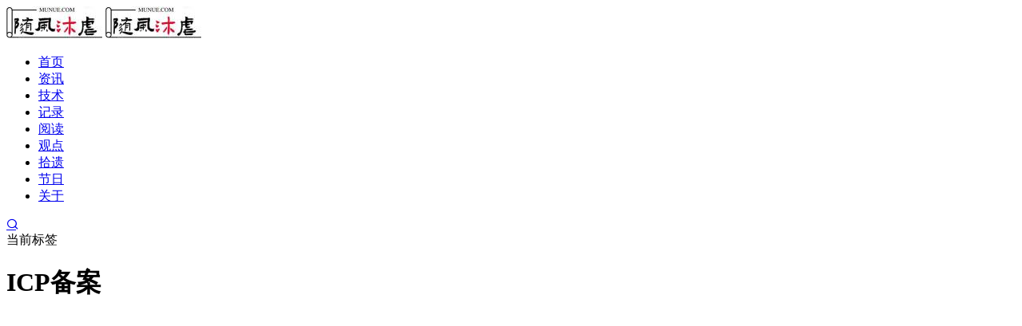

--- FILE ---
content_type: text/html; charset=UTF-8
request_url: https://www.munue.com/tag/icp%E5%A4%87%E6%A1%88
body_size: 13526
content:
<!doctype html>
<html style="--accent-color:#1e73be;" lang="zh-Hans">
<head>
<meta charset="UTF-8">
<meta name="viewport" content="width=device-width, initial-scale=1, user-scalable=no">
<title>ICP备案 - 随风沐虐</title>
<meta name='robots' content='max-image-preview:large' />
<script>
var _hmt = _hmt || [];
(function() {
  var hm = document.createElement("script");
  hm.src = "https://hm.baidu.com/hm.js?e869831208e0f32e6f7fe8d70b84789b";
  var s = document.getElementsByTagName("script")[0]; 
  s.parentNode.insertBefore(hm, s);
})();
</script>
<script async src="https://pagead2.googlesyndication.com/pagead/js/adsbygoogle.js?client=ca-pub-0917866663493114"
     crossorigin="anonymous"></script><link rel='dns-prefetch' href='//cdnjs.cloudflare.com' />
<style id='wp-img-auto-sizes-contain-inline-css' type='text/css'>
img:is([sizes=auto i],[sizes^="auto," i]){contain-intrinsic-size:3000px 1500px}
/*# sourceURL=wp-img-auto-sizes-contain-inline-css */
</style>
<style id='classic-theme-styles-inline-css' type='text/css'>
/*! This file is auto-generated */
.wp-block-button__link{color:#fff;background-color:#32373c;border-radius:9999px;box-shadow:none;text-decoration:none;padding:calc(.667em + 2px) calc(1.333em + 2px);font-size:1.125em}.wp-block-file__button{background:#32373c;color:#fff;text-decoration:none}
/*# sourceURL=/wp-includes/css/classic-themes.min.css */
</style>
<link rel='stylesheet' id='wpd-css-css' href='https://www.munue.com/wp-content/plugins/wp-douban-4.4.4/assets/css/db.min.css?ver=4.4.4' type='text/css' media='screen' />
<style id='wpd-css-inline-css' type='text/css'>
@media (prefers-color-scheme: dark) {
            :root {
            --db-main-color: rgba(0, 87, 217);
            --db-hover-color: rgba(255, 255, 255, 0.5);
            --db--text-color: rgba(255, 255, 255, 0.8);
            --db--text-color-light: rgba(255, 255, 255, 0.6);
            --db--background-gray: #3c3c3c;
            --db-border-color: rgba(255, 255, 255, 0.1);
        }
    }
/*# sourceURL=wpd-css-inline-css */
</style>
<link rel='stylesheet' id='remixicon-css' href='https://cdnjs.cloudflare.com/ajax/libs/remixicon/4.2.0/remixicon.min.css' type='text/css' media='all' />
<link rel='stylesheet' id='fancybox-css' href='https://cdnjs.cloudflare.com/ajax/libs/fancybox/3.5.7/jquery.fancybox.min.css' type='text/css' media='all' />
<link rel='stylesheet' id='autumn-css' href='https://www.munue.com/wp-content/themes/Autumn-Pro/static/css/style-6.5.1.css?ver=6.5.1' type='text/css' media='all' />
<script type="text/javascript" src="https://www.munue.com/wp-includes/js/jquery/jquery.min.js?ver=3.7.1" id="jquery-core-js"></script>
<script type="text/javascript" src="https://www.munue.com/wp-includes/js/jquery/jquery-migrate.min.js?ver=3.4.1" id="jquery-migrate-js"></script>
<script type="text/javascript" src="https://cdnjs.cloudflare.com/ajax/libs/fancybox/3.5.7/jquery.fancybox.min.js" id="fancybox-js"></script>
<script type="text/javascript" src="https://cdnjs.cloudflare.com/ajax/libs/lazysizes/5.3.2/lazysizes.min.js" id="lazysizes-js"></script>
<script type="text/javascript" src="https://cdnjs.cloudflare.com/ajax/libs/lazysizes/5.3.2/plugins/unveilhooks/ls.unveilhooks.min.js" id="unveilhooks-js"></script>
<script type="text/javascript" src="https://www.munue.com/wp-content/themes/Autumn-Pro/static/js/theia-sticky-sidebar.js?ver=1.7" id="sticky-sidebar-js"></script>
<script type="text/javascript" id="autumn-js-before">
/* <![CDATA[ */
var ajaxurl	= "https://www.munue.com/wp-admin/admin-ajax.php";
//# sourceURL=autumn-js-before
/* ]]> */
</script>
<script type="text/javascript" src="https://www.munue.com/wp-content/themes/Autumn-Pro/static/js/script-6.5.1.js?ver=6.5.1" id="autumn-js"></script>
<script type="text/javascript" src="https://cdnjs.cloudflare.com/ajax/libs/qrcodejs/1.0.0/qrcode.min.js" id="qrcodejs-js"></script>
<script type="text/javascript" src="https://cdnjs.cloudflare.com/ajax/libs/html2canvas/1.4.1/html2canvas.min.js" id="html2canvas-js"></script>

<style>:root {
  --db-main-color: rgba(0, 87, 217);
  --db-hover-color: rgba(104, 156, 233, 1);
}</style><link rel="shortcut icon" href=https://www.munue.com/wp-content/uploads/2022/06/d40d435f12.jpg" />
<link rel="icon" href="https://www.munue.com/wp-content/uploads/2022/06/cropped-d40d435f12-32x32.jpg" sizes="32x32" />
<link rel="icon" href="https://www.munue.com/wp-content/uploads/2022/06/cropped-d40d435f12-192x192.jpg" sizes="192x192" />
<link rel="apple-touch-icon" href="https://www.munue.com/wp-content/uploads/2022/06/cropped-d40d435f12-180x180.jpg" />
<meta name="msapplication-TileImage" content="https://www.munue.com/wp-content/uploads/2022/06/cropped-d40d435f12-270x270.jpg" />
		<style type="text/css" id="wp-custom-css">
			.post-pagination {
    text-align: center;
    margin: 20px 0;
}

.post-pagination a {
    display: inline-block;
    padding: 8px 15px;
    margin: 0 5px;
    background-color: #007bff;
    color: #ffffff;
    text-decoration: none;
    border-radius: 5px;
    transition: background 0.3s ease;
}

.post-pagination a:hover {
    background-color: #0056b3;
}

.post-pagination .current {
    display: inline-block;
    padding: 8px 15px;
    margin: 0 5px;
    background-color: #ff5733;
    color: #ffffff;
    border-radius: 5px;
    font-weight: bold;
}

/* 评论者等级 */
.post-author{margin:0 5px 0 4px;cursor:default;color:#ffffff;background-color:#000000;}
.com-level{margin:0 5px 0 4px;cursor:default;}
.com-level sub{margin-left:-1px;font-weight:bold;vertical-align:-1px;font-size:10px;font-family:sans-serif,Helvetica,Arial;}
.vip1{color:#c0c0c0;} /* 微光灰 */
.vip2{color:#a0a0a0;} /* 哑光灰 */
.vip3{color:#9e7a5d;} /* 古朴青铜 */
.vip4{color:#b87333;} /* 经典青铜 */
.vip5{color:#cb6d1e;} /* 赤铜 */
.vip6{color:#cc8400;} /* 暗金 */
.vip7{color:#d4af37;} /* 古典金 */
.vip8{color:#ffb800;} /* 亮金 */
.vip9{color:#ffa500;} /* 华贵金 */
.vip10{color:#ff8c00;} /* 流光金 */
.vip11{color:#da70d6;} /* 紫金 */
.vip12{color:#a42be2;} /* 至尊紫金 */
		</style>
		<style id='global-styles-inline-css' type='text/css'>
:root{--wp--preset--aspect-ratio--square: 1;--wp--preset--aspect-ratio--4-3: 4/3;--wp--preset--aspect-ratio--3-4: 3/4;--wp--preset--aspect-ratio--3-2: 3/2;--wp--preset--aspect-ratio--2-3: 2/3;--wp--preset--aspect-ratio--16-9: 16/9;--wp--preset--aspect-ratio--9-16: 9/16;--wp--preset--color--black: #000000;--wp--preset--color--cyan-bluish-gray: #abb8c3;--wp--preset--color--white: #ffffff;--wp--preset--color--pale-pink: #f78da7;--wp--preset--color--vivid-red: #cf2e2e;--wp--preset--color--luminous-vivid-orange: #ff6900;--wp--preset--color--luminous-vivid-amber: #fcb900;--wp--preset--color--light-green-cyan: #7bdcb5;--wp--preset--color--vivid-green-cyan: #00d084;--wp--preset--color--pale-cyan-blue: #8ed1fc;--wp--preset--color--vivid-cyan-blue: #0693e3;--wp--preset--color--vivid-purple: #9b51e0;--wp--preset--gradient--vivid-cyan-blue-to-vivid-purple: linear-gradient(135deg,rgb(6,147,227) 0%,rgb(155,81,224) 100%);--wp--preset--gradient--light-green-cyan-to-vivid-green-cyan: linear-gradient(135deg,rgb(122,220,180) 0%,rgb(0,208,130) 100%);--wp--preset--gradient--luminous-vivid-amber-to-luminous-vivid-orange: linear-gradient(135deg,rgb(252,185,0) 0%,rgb(255,105,0) 100%);--wp--preset--gradient--luminous-vivid-orange-to-vivid-red: linear-gradient(135deg,rgb(255,105,0) 0%,rgb(207,46,46) 100%);--wp--preset--gradient--very-light-gray-to-cyan-bluish-gray: linear-gradient(135deg,rgb(238,238,238) 0%,rgb(169,184,195) 100%);--wp--preset--gradient--cool-to-warm-spectrum: linear-gradient(135deg,rgb(74,234,220) 0%,rgb(151,120,209) 20%,rgb(207,42,186) 40%,rgb(238,44,130) 60%,rgb(251,105,98) 80%,rgb(254,248,76) 100%);--wp--preset--gradient--blush-light-purple: linear-gradient(135deg,rgb(255,206,236) 0%,rgb(152,150,240) 100%);--wp--preset--gradient--blush-bordeaux: linear-gradient(135deg,rgb(254,205,165) 0%,rgb(254,45,45) 50%,rgb(107,0,62) 100%);--wp--preset--gradient--luminous-dusk: linear-gradient(135deg,rgb(255,203,112) 0%,rgb(199,81,192) 50%,rgb(65,88,208) 100%);--wp--preset--gradient--pale-ocean: linear-gradient(135deg,rgb(255,245,203) 0%,rgb(182,227,212) 50%,rgb(51,167,181) 100%);--wp--preset--gradient--electric-grass: linear-gradient(135deg,rgb(202,248,128) 0%,rgb(113,206,126) 100%);--wp--preset--gradient--midnight: linear-gradient(135deg,rgb(2,3,129) 0%,rgb(40,116,252) 100%);--wp--preset--font-size--small: 13px;--wp--preset--font-size--medium: 20px;--wp--preset--font-size--large: 36px;--wp--preset--font-size--x-large: 42px;--wp--preset--spacing--20: 0.44rem;--wp--preset--spacing--30: 0.67rem;--wp--preset--spacing--40: 1rem;--wp--preset--spacing--50: 1.5rem;--wp--preset--spacing--60: 2.25rem;--wp--preset--spacing--70: 3.38rem;--wp--preset--spacing--80: 5.06rem;--wp--preset--shadow--natural: 6px 6px 9px rgba(0, 0, 0, 0.2);--wp--preset--shadow--deep: 12px 12px 50px rgba(0, 0, 0, 0.4);--wp--preset--shadow--sharp: 6px 6px 0px rgba(0, 0, 0, 0.2);--wp--preset--shadow--outlined: 6px 6px 0px -3px rgb(255, 255, 255), 6px 6px rgb(0, 0, 0);--wp--preset--shadow--crisp: 6px 6px 0px rgb(0, 0, 0);}:where(.is-layout-flex){gap: 0.5em;}:where(.is-layout-grid){gap: 0.5em;}body .is-layout-flex{display: flex;}.is-layout-flex{flex-wrap: wrap;align-items: center;}.is-layout-flex > :is(*, div){margin: 0;}body .is-layout-grid{display: grid;}.is-layout-grid > :is(*, div){margin: 0;}:where(.wp-block-columns.is-layout-flex){gap: 2em;}:where(.wp-block-columns.is-layout-grid){gap: 2em;}:where(.wp-block-post-template.is-layout-flex){gap: 1.25em;}:where(.wp-block-post-template.is-layout-grid){gap: 1.25em;}.has-black-color{color: var(--wp--preset--color--black) !important;}.has-cyan-bluish-gray-color{color: var(--wp--preset--color--cyan-bluish-gray) !important;}.has-white-color{color: var(--wp--preset--color--white) !important;}.has-pale-pink-color{color: var(--wp--preset--color--pale-pink) !important;}.has-vivid-red-color{color: var(--wp--preset--color--vivid-red) !important;}.has-luminous-vivid-orange-color{color: var(--wp--preset--color--luminous-vivid-orange) !important;}.has-luminous-vivid-amber-color{color: var(--wp--preset--color--luminous-vivid-amber) !important;}.has-light-green-cyan-color{color: var(--wp--preset--color--light-green-cyan) !important;}.has-vivid-green-cyan-color{color: var(--wp--preset--color--vivid-green-cyan) !important;}.has-pale-cyan-blue-color{color: var(--wp--preset--color--pale-cyan-blue) !important;}.has-vivid-cyan-blue-color{color: var(--wp--preset--color--vivid-cyan-blue) !important;}.has-vivid-purple-color{color: var(--wp--preset--color--vivid-purple) !important;}.has-black-background-color{background-color: var(--wp--preset--color--black) !important;}.has-cyan-bluish-gray-background-color{background-color: var(--wp--preset--color--cyan-bluish-gray) !important;}.has-white-background-color{background-color: var(--wp--preset--color--white) !important;}.has-pale-pink-background-color{background-color: var(--wp--preset--color--pale-pink) !important;}.has-vivid-red-background-color{background-color: var(--wp--preset--color--vivid-red) !important;}.has-luminous-vivid-orange-background-color{background-color: var(--wp--preset--color--luminous-vivid-orange) !important;}.has-luminous-vivid-amber-background-color{background-color: var(--wp--preset--color--luminous-vivid-amber) !important;}.has-light-green-cyan-background-color{background-color: var(--wp--preset--color--light-green-cyan) !important;}.has-vivid-green-cyan-background-color{background-color: var(--wp--preset--color--vivid-green-cyan) !important;}.has-pale-cyan-blue-background-color{background-color: var(--wp--preset--color--pale-cyan-blue) !important;}.has-vivid-cyan-blue-background-color{background-color: var(--wp--preset--color--vivid-cyan-blue) !important;}.has-vivid-purple-background-color{background-color: var(--wp--preset--color--vivid-purple) !important;}.has-black-border-color{border-color: var(--wp--preset--color--black) !important;}.has-cyan-bluish-gray-border-color{border-color: var(--wp--preset--color--cyan-bluish-gray) !important;}.has-white-border-color{border-color: var(--wp--preset--color--white) !important;}.has-pale-pink-border-color{border-color: var(--wp--preset--color--pale-pink) !important;}.has-vivid-red-border-color{border-color: var(--wp--preset--color--vivid-red) !important;}.has-luminous-vivid-orange-border-color{border-color: var(--wp--preset--color--luminous-vivid-orange) !important;}.has-luminous-vivid-amber-border-color{border-color: var(--wp--preset--color--luminous-vivid-amber) !important;}.has-light-green-cyan-border-color{border-color: var(--wp--preset--color--light-green-cyan) !important;}.has-vivid-green-cyan-border-color{border-color: var(--wp--preset--color--vivid-green-cyan) !important;}.has-pale-cyan-blue-border-color{border-color: var(--wp--preset--color--pale-cyan-blue) !important;}.has-vivid-cyan-blue-border-color{border-color: var(--wp--preset--color--vivid-cyan-blue) !important;}.has-vivid-purple-border-color{border-color: var(--wp--preset--color--vivid-purple) !important;}.has-vivid-cyan-blue-to-vivid-purple-gradient-background{background: var(--wp--preset--gradient--vivid-cyan-blue-to-vivid-purple) !important;}.has-light-green-cyan-to-vivid-green-cyan-gradient-background{background: var(--wp--preset--gradient--light-green-cyan-to-vivid-green-cyan) !important;}.has-luminous-vivid-amber-to-luminous-vivid-orange-gradient-background{background: var(--wp--preset--gradient--luminous-vivid-amber-to-luminous-vivid-orange) !important;}.has-luminous-vivid-orange-to-vivid-red-gradient-background{background: var(--wp--preset--gradient--luminous-vivid-orange-to-vivid-red) !important;}.has-very-light-gray-to-cyan-bluish-gray-gradient-background{background: var(--wp--preset--gradient--very-light-gray-to-cyan-bluish-gray) !important;}.has-cool-to-warm-spectrum-gradient-background{background: var(--wp--preset--gradient--cool-to-warm-spectrum) !important;}.has-blush-light-purple-gradient-background{background: var(--wp--preset--gradient--blush-light-purple) !important;}.has-blush-bordeaux-gradient-background{background: var(--wp--preset--gradient--blush-bordeaux) !important;}.has-luminous-dusk-gradient-background{background: var(--wp--preset--gradient--luminous-dusk) !important;}.has-pale-ocean-gradient-background{background: var(--wp--preset--gradient--pale-ocean) !important;}.has-electric-grass-gradient-background{background: var(--wp--preset--gradient--electric-grass) !important;}.has-midnight-gradient-background{background: var(--wp--preset--gradient--midnight) !important;}.has-small-font-size{font-size: var(--wp--preset--font-size--small) !important;}.has-medium-font-size{font-size: var(--wp--preset--font-size--medium) !important;}.has-large-font-size{font-size: var(--wp--preset--font-size--large) !important;}.has-x-large-font-size{font-size: var(--wp--preset--font-size--x-large) !important;}
/*# sourceURL=global-styles-inline-css */
</style>
</head>
<body id="body" class="archive tag tag-icp tag-31 wp-theme-Autumn-Pro navbar-sticky width_1500">
<script type="text/javascript">
init_color_scheme(false);
</script>
<div class="site">
	<header class="site-header">
		<div class="container">
			<div class="navbar">
				<div class="branding-within">
										<a class="logo" href="https://www.munue.com" rel="home"><img src="https://www.munue.com/wp-content/uploads/2022/04/mnlogos.jpg" alt="随风沐虐"></a>
										<a class="logo dark_logo" href="https://www.munue.com" rel="home"><img src="https://www.munue.com/wp-content/uploads/2022/04/mnlogos.jpg" alt="随风沐虐"></a>
														</div>
				<nav class="main-menu hidden-xs hidden-sm hidden-md">
				<ul id="menu-primary" class="nav-list u-plain-list">
				<li id="menu-item-58" class="menu-item menu-item-type-custom menu-item-object-custom menu-item-home menu-item-58"><a href="https://www.munue.com" title="返回“随风沐虐”网站首页">首页</a></li>
<li id="menu-item-717" class="menu-item menu-item-type-taxonomy menu-item-object-category menu-item-717"><a href="https://www.munue.com/zixun" title="报道业界资讯与热点">资讯</a></li>
<li id="menu-item-64" class="menu-item menu-item-type-taxonomy menu-item-object-category menu-item-64"><a href="https://www.munue.com/jishu" title="测试信息技术与服务">技术</a></li>
<li id="menu-item-65" class="menu-item menu-item-type-taxonomy menu-item-object-category menu-item-65"><a href="https://www.munue.com/jilu" title="记录个人生活与情感">记录</a></li>
<li id="menu-item-67" class="menu-item menu-item-type-taxonomy menu-item-object-category menu-item-67"><a href="https://www.munue.com/yuedu" title="落笔读书轶闻与感悟">阅读</a></li>
<li id="menu-item-66" class="menu-item menu-item-type-taxonomy menu-item-object-category menu-item-66"><a href="https://www.munue.com/guandian" title="评论社会万象与民生">观点</a></li>
<li id="menu-item-68" class="menu-item menu-item-type-taxonomy menu-item-object-category menu-item-68"><a href="https://www.munue.com/shiyi" title="拾遗网海精华与趣文">拾遗</a></li>
<li id="menu-item-1764" class="menu-item menu-item-type-taxonomy menu-item-object-category menu-item-1764"><a href="https://www.munue.com/jieri" title="关注节日纪念与主题">节日</a></li>
<li id="menu-item-60" class="menu-item menu-item-type-post_type menu-item-object-page menu-item-60"><a href="https://www.munue.com/about" title="简要介绍本站基本概况">关于</a></li>
				</ul>
				</nav>

				<div class="sep sep-right"></div>

								<a href="#" id="dahuzi-dark-switch" class="dark-switch">
					<i class="icon-icon_yejianmoshi dark"></i>
				</a>
				
				<div class="navbar-button">
					<a href="javascript:;" class="show-modal  search-button" data-target='.search-box'><i class="ri-search-line"></i></a>				</div>
				
				<div class="hamburger menu-toggle-wrapper">
					<div class="menu-toggle">
						<span></span>
						<span></span>
						<span></span>
					</div>
				</div>

			</div>
		</div>
	</header>


<div class="site-content container">

	<div class="row">
					
		
		<div class="col-lg-12">
			<div class="term-bar">
				<div class="term-info">
					<span>当前标签</span>
					<h1 class="term-title">ICP备案</h1>
				</div>
			</div>
		</div>
					
			</div>

	<div class="row">
		
		
		<div class="col-lg-9">

			<div class="content-area">

				<div class="post-list-ad" style="margin-bottom:25px; width:100%; box-sizing:border-box; display: inline-block; overflow:hidden;"><!-- munue.com 文章列表间 -->
<ins class="adsbygoogle"
     style="display:block"
     data-ad-client="ca-pub-0917866663493114"
     data-ad-slot="2582618819"
     data-ad-format="auto"
     data-full-width-responsive="true"></ins>
<script>
     (adsbygoogle = window.adsbygoogle || []).push({});
</script></div><main class="site-main">

				
				
				<div class="rownone posts-wrapper">

				
				<article class="post-list list_2">
<div class="post-wrapper">
	<div class="entry-media fit">
		<div class="placeholder">
			<a href="https://www.munue.com/722.html">
			<img class="lazyload" data-src="https://www.munue.com/wp-content/uploads/2025/07/Aliyun-seller-publish.jpg" src="https://www.munue.com/wp-content/themes/Autumn-Pro/static/images/loading.gif" alt="卖了一个域名">
			</a>
		</div>
	</div>
	<div class="entry-wrapper">
		<header class="entry-header">
		<div class="entry-meta">
					<span class="meta-category">
				<a href="https://www.munue.com/jishu" rel="category tag">技术</a>			</span>
						<span class="meta-time">
				2025-07-05			</span>
													<span class="meta-view">
				<a class="view" href="https://www.munue.com/722.html" rel="nofollow"><span class="count">4455 次浏览</span></a>
				</span>
									<span class="meta-comment">
				<a href="https://www.munue.com/722.html#comments">
	            	10 条评论
				</a>
			</span>
			
						<span class="meta-share">
				<a class="share" href="https://www.munue.com/722.html" rel="nofollow" weixin_share="https://www.munue.com/wp-content/themes/Autumn-Pro/public/qrcode/?data=https://www.munue.com/722.html" data-url="https://www.munue.com/722.html" data-title="卖了一个域名" data-thumbnail="https://www.munue.com/wp-content/uploads/2025/07/Aliyun-seller-publish.jpg" data-image="https://www.munue.com/wp-content/uploads/2025/07/Aliyun-seller-publish.jpg">
					<span>分享</span>
				</a>
			</span>
			
		</div>
		<h2 class="entry-title"><a href="https://www.munue.com/722.html" rel="bookmark">卖了一个域名</a></h2>
		</header>
				<div class="entry-excerpt u-text-format">
			<p>433元，真是意外之财！ 事情是这样的：因为内人开办拉丁舞培训机构的缘由，我注册了 ladingwu.xin 域名，为她创建了宣传网站“红菲舞蹈”。2024年12月，内人的舞馆转让了，这个网站也完成了它的使命，于是我在2025年元旦将其关闭了，并在阿里云域名卖场挂牌出售。 我选择的出售方式是一口价，这样不用后续操作，成与不成 ...</p>
		</div>
		<a class="post_more_link" href="https://www.munue.com/722.html"><span class="text">查看全文</span></a>
			</div>
</div>
</article>
<article class="post-list list_2">
<div class="post-wrapper">
	<div class="entry-media fit">
		<div class="placeholder">
			<a href="https://www.munue.com/467.html">
			<img class="lazyload" data-src="https://www.munue.com/wp-content/uploads/2021/05/1622193472-internet-police.jpg" src="https://www.munue.com/wp-content/themes/Autumn-Pro/static/images/loading.gif" alt="如何将网站公安备案类型改成交互式网站？">
			</a>
		</div>
	</div>
	<div class="entry-wrapper">
		<header class="entry-header">
		<div class="entry-meta">
					<span class="meta-category">
				<a href="https://www.munue.com/jishu" rel="category tag">技术</a>			</span>
						<span class="meta-time">
				2023-07-29			</span>
													<span class="meta-view">
				<a class="view" href="https://www.munue.com/467.html" rel="nofollow"><span class="count">4028 次浏览</span></a>
				</span>
									<span class="meta-comment">
				<a href="https://www.munue.com/467.html#comments">
	            	6 条评论
				</a>
			</span>
			
						<span class="meta-share">
				<a class="share" href="https://www.munue.com/467.html" rel="nofollow" weixin_share="https://www.munue.com/wp-content/themes/Autumn-Pro/public/qrcode/?data=https://www.munue.com/467.html" data-url="https://www.munue.com/467.html" data-title="如何将网站公安备案类型改成交互式网站？" data-thumbnail="https://www.munue.com/wp-content/uploads/2021/05/1622193472-internet-police.jpg" data-image="https://www.munue.com/wp-content/uploads/2021/05/1622193472-internet-police.jpg">
					<span>分享</span>
				</a>
			</span>
			
		</div>
		<h2 class="entry-title"><a href="https://www.munue.com/467.html" rel="bookmark">如何将网站公安备案类型改成交互式网站？</a></h2>
		</header>
				<div class="entry-excerpt u-text-format">
			<p>收到网安的通知，要求将 M 网站的类型改成交互式网站。作为网站负责人，当然在第一时间进行了网站类型变更。现在建个网站不容易，积极配合网安的要求规范是必须的。 什么是交互式服务? 交互式服务指：为互联网用户提供信息发布、交流互动等服务，包括但不限于论坛、博客、微博、网络购物、网上支付等服务类型。 网站类型 ...</p>
		</div>
		<a class="post_more_link" href="https://www.munue.com/467.html"><span class="text">查看全文</span></a>
			</div>
</div>
</article>
<article class="post-list list_2">
<div class="post-wrapper">
	<div class="entry-media fit">
		<div class="placeholder">
			<a href="https://www.munue.com/213.html">
			<img class="lazyload" data-src="https://www.munue.com/wp-content/uploads/2021/04/1618494158-20180428.jpg" src="https://www.munue.com/wp-content/themes/Autumn-Pro/static/images/loading.gif" alt="阿里云已备案的 .org 域名如何续费？">
			</a>
		</div>
	</div>
	<div class="entry-wrapper">
		<header class="entry-header">
		<div class="entry-meta">
					<span class="meta-category">
				<a href="https://www.munue.com/jishu" rel="category tag">技术</a>			</span>
						<span class="meta-time">
				2022-02-07			</span>
													<span class="meta-view">
				<a class="view" href="https://www.munue.com/213.html" rel="nofollow"><span class="count">1999 次浏览</span></a>
				</span>
									<span class="meta-comment">
				<a href="https://www.munue.com/213.html#comments">
	            	0 条评论
				</a>
			</span>
			
						<span class="meta-share">
				<a class="share" href="https://www.munue.com/213.html" rel="nofollow" weixin_share="https://www.munue.com/wp-content/themes/Autumn-Pro/public/qrcode/?data=https://www.munue.com/213.html" data-url="https://www.munue.com/213.html" data-title="阿里云已备案的 .org 域名如何续费？" data-thumbnail="https://www.munue.com/wp-content/uploads/2021/04/1618494158-20180428.jpg" data-image="https://www.munue.com/wp-content/uploads/2021/04/1618494158-20180428.jpg">
					<span>分享</span>
				</a>
			</span>
			
		</div>
		<h2 class="entry-title"><a href="https://www.munue.com/213.html" rel="bookmark">阿里云已备案的 .org 域名如何续费？</a></h2>
		</header>
				<div class="entry-excerpt u-text-format">
			<p>我在阿里云有个 .org 域名，显示距到期不足90天了，于是就想着：那就续费吧。但在确认订单时，发现续费价格是0元/12月。我楞了一下：难道是免费续费？还有这等好事？ 仔细辨认下方的说明，原来是“该域名注册局未取得域名注册管理机构许可，无法续费”，但“如该域名已备案，请提交工单联系我们”。对于未备案的 .org 域 ...</p>
		</div>
		<a class="post_more_link" href="https://www.munue.com/213.html"><span class="text">查看全文</span></a>
			</div>
</div>
</article>
<article class="post-list list_2">
<div class="post-wrapper">
	<div class="entry-media fit">
		<div class="placeholder">
			<a href="https://www.munue.com/85.html">
			<img class="lazyload" data-src="https://www.munue.com/wp-content/uploads/2021/04/1618964464-zblog.jpg" src="https://www.munue.com/wp-content/themes/Autumn-Pro/static/images/loading.gif" alt="Z-Blog 官网打不开，据说是因为备案掉了">
			</a>
		</div>
	</div>
	<div class="entry-wrapper">
		<header class="entry-header">
		<div class="entry-meta">
					<span class="meta-category">
				<a href="https://www.munue.com/jishu" rel="category tag">技术</a>			</span>
						<span class="meta-time">
				2021-08-25			</span>
													<span class="meta-view">
				<a class="view" href="https://www.munue.com/85.html" rel="nofollow"><span class="count">3120 次浏览</span></a>
				</span>
									<span class="meta-comment">
				<a href="https://www.munue.com/85.html#comments">
	            	4 条评论
				</a>
			</span>
			
						<span class="meta-share">
				<a class="share" href="https://www.munue.com/85.html" rel="nofollow" weixin_share="https://www.munue.com/wp-content/themes/Autumn-Pro/public/qrcode/?data=https://www.munue.com/85.html" data-url="https://www.munue.com/85.html" data-title="Z-Blog 官网打不开，据说是因为备案掉了" data-thumbnail="https://www.munue.com/wp-content/uploads/2021/04/1618964464-zblog.jpg" data-image="https://www.munue.com/wp-content/uploads/2021/04/1618964464-zblog.jpg">
					<span>分享</span>
				</a>
			</span>
			
		</div>
		<h2 class="entry-title"><a href="https://www.munue.com/85.html" rel="bookmark">Z-Blog 官网打不开，据说是因为备案掉了</a></h2>
		</header>
				<div class="entry-excerpt u-text-format">
			<p>Z-Blog 是一款小巧而强大的博客程序，基于 Asp 和 PHP 平台，免费开源，快速简洁，但有着强大的可定制性、丰富的插件接口和精美的主题模板，给用户提供良好的写作体验，是款优秀的国产博客程序。我的【红楼密码】网站就是用 Z-Blog for PHP 搭建的，用起来非常的顺手。 8月24日，用户发现网站后台的“应用中心”打不开了 ...</p>
		</div>
		<a class="post_more_link" href="https://www.munue.com/85.html"><span class="text">查看全文</span></a>
			</div>
</div>
</article>
<article class="post-list list_2">
<div class="post-wrapper">
	<div class="entry-media fit">
		<div class="placeholder">
			<a href="https://www.munue.com/74.html">
			<img class="lazyload" data-src="https://www.munue.com/wp-content/uploads/2021/03/1617179312-Beian.jpg" src="https://www.munue.com/wp-content/themes/Autumn-Pro/static/images/loading.gif" alt="怎样才能避免 ICP 备案掉号？">
			</a>
		</div>
	</div>
	<div class="entry-wrapper">
		<header class="entry-header">
		<div class="entry-meta">
					<span class="meta-category">
				<a href="https://www.munue.com/jishu" rel="category tag">技术</a>			</span>
						<span class="meta-time">
				2021-07-30			</span>
													<span class="meta-view">
				<a class="view" href="https://www.munue.com/74.html" rel="nofollow"><span class="count">1887 次浏览</span></a>
				</span>
									<span class="meta-comment">
				<a href="https://www.munue.com/74.html#comments">
	            	0 条评论
				</a>
			</span>
			
						<span class="meta-share">
				<a class="share" href="https://www.munue.com/74.html" rel="nofollow" weixin_share="https://www.munue.com/wp-content/themes/Autumn-Pro/public/qrcode/?data=https://www.munue.com/74.html" data-url="https://www.munue.com/74.html" data-title="怎样才能避免 ICP 备案掉号？" data-thumbnail="https://www.munue.com/wp-content/uploads/2021/03/1617179312-Beian.jpg" data-image="https://www.munue.com/wp-content/uploads/2021/03/1617179312-Beian.jpg">
					<span>分享</span>
				</a>
			</span>
			
		</div>
		<h2 class="entry-title"><a href="https://www.munue.com/74.html" rel="bookmark">怎样才能避免 ICP 备案掉号？</a></h2>
		</header>
				<div class="entry-excerpt u-text-format">
			<p>8月24日，用户发现博客程序 Z-Blog 的官网打不开了。原因很意外，是因为网站的备案被取消了，即俗称备案掉了。Z-Blog 官网正在重新备案，但给广大用户造成了很大的不便。 那么怎样才能避免备案掉号情况的发生呢？我想主要应该做好以下这个方面： 1、首先就是要保证你的网站是正规的，不能是违规的内容，如果涉及违规的了 ...</p>
		</div>
		<a class="post_more_link" href="https://www.munue.com/74.html"><span class="text">查看全文</span></a>
			</div>
</div>
</article>
<article class="post-list list_2">
<div class="post-wrapper">
	<div class="entry-media fit">
		<div class="placeholder">
			<a href="https://www.munue.com/14.html">
			<img class="lazyload" data-src="https://www.munue.com/wp-content/uploads/2021/03/1617179312-Beian.jpg" src="https://www.munue.com/wp-content/themes/Autumn-Pro/static/images/loading.gif" alt="网站“随风沐虐”顺利完成 ICP 备案">
			</a>
		</div>
	</div>
	<div class="entry-wrapper">
		<header class="entry-header">
		<div class="entry-meta">
					<span class="meta-category">
				<a href="https://www.munue.com/jishu" rel="category tag">技术</a>			</span>
						<span class="meta-time">
				2021-04-09			</span>
													<span class="meta-view">
				<a class="view" href="https://www.munue.com/14.html" rel="nofollow"><span class="count">2462 次浏览</span></a>
				</span>
									<span class="meta-comment">
				<a href="https://www.munue.com/14.html#comments">
	            	0 条评论
				</a>
			</span>
			
						<span class="meta-share">
				<a class="share" href="https://www.munue.com/14.html" rel="nofollow" weixin_share="https://www.munue.com/wp-content/themes/Autumn-Pro/public/qrcode/?data=https://www.munue.com/14.html" data-url="https://www.munue.com/14.html" data-title="网站“随风沐虐”顺利完成 ICP 备案" data-thumbnail="https://www.munue.com/wp-content/uploads/2021/03/1617179312-Beian.jpg" data-image="https://www.munue.com/wp-content/uploads/2021/03/1617179312-Beian.jpg">
					<span>分享</span>
				</a>
			</span>
			
		</div>
		<h2 class="entry-title"><a href="https://www.munue.com/14.html" rel="bookmark">网站“随风沐虐”顺利完成 ICP 备案</a></h2>
		</header>
				<div class="entry-excerpt u-text-format">
			<p>经过一番紧张的操作，经历焦虑的一周时间，网站备案终于通过了。 这次新开博客，经历了更换域名风波，就奔着迁移到腾讯云上来的。但在备案时发现，一台腾讯云服务器只能备案5个网站，而我的名额已经用完。 于是我取消了已经转手网站“醒悟的凡灵”的接入，腾出名额来给“随风沐虐”网站用。 腾讯云的备案管理比较麻烦， ...</p>
		</div>
		<a class="post_more_link" href="https://www.munue.com/14.html"><span class="text">查看全文</span></a>
			</div>
</div>
</article>
<article class="post-list list_2">
<div class="post-wrapper">
	<div class="entry-media fit">
		<div class="placeholder">
			<a href="https://www.munue.com/10.html">
			<img class="lazyload" data-src="https://www.munue.com/wp-content/uploads/2021/03/1617179312-Beian.jpg" src="https://www.munue.com/wp-content/themes/Autumn-Pro/static/images/loading.gif" alt="1台服务器可以备案多少个域名？">
			</a>
		</div>
	</div>
	<div class="entry-wrapper">
		<header class="entry-header">
		<div class="entry-meta">
					<span class="meta-category">
				<a href="https://www.munue.com/jishu" rel="category tag">技术</a>			</span>
						<span class="meta-time">
				2021-03-31			</span>
													<span class="meta-view">
				<a class="view" href="https://www.munue.com/10.html" rel="nofollow"><span class="count">3648 次浏览</span></a>
				</span>
									<span class="meta-comment">
				<a href="https://www.munue.com/10.html#comments">
	            	0 条评论
				</a>
			</span>
			
						<span class="meta-share">
				<a class="share" href="https://www.munue.com/10.html" rel="nofollow" weixin_share="https://www.munue.com/wp-content/themes/Autumn-Pro/public/qrcode/?data=https://www.munue.com/10.html" data-url="https://www.munue.com/10.html" data-title="1台服务器可以备案多少个域名？" data-thumbnail="https://www.munue.com/wp-content/uploads/2021/03/1617179312-Beian.jpg" data-image="https://www.munue.com/wp-content/uploads/2021/03/1617179312-Beian.jpg">
					<span>分享</span>
				</a>
			</span>
			
		</div>
		<h2 class="entry-title"><a href="https://www.munue.com/10.html" rel="bookmark">1台服务器可以备案多少个域名？</a></h2>
		</header>
				<div class="entry-excerpt u-text-format">
			<p>前日，博主想把小站申请ICP备案，以便能托管在国内主机上，提升访问速度，结果在腾讯云备案系统添加新网站时，提示一台云服务器只允许提交5个网站备案信息。可我记得原来在阿里云时，我有7个域名备案的。于是我查询了几大云服务商家对备案数量的限制规定，具体情况如下。 腾讯云 个人账号一台云服务器（CVM）可以备案5个 ...</p>
		</div>
		<a class="post_more_link" href="https://www.munue.com/10.html"><span class="text">查看全文</span></a>
			</div>
</div>
</article>

				<div class="pagenavi"></div>
				</div>

								
				</main>
			</div>
		</div>

		<div class="col-lg-3 mobile-none-sidebar ">
<aside class="widget-area">

	<!--作者模块开始-->
		<!--作者模块结束-->

	<section class="widget widget_festival_next_day_widget"><h5 class="widget-title">今日节日</h5><div class="festival-nextday-container"><div class="festival-status-header"><span class="header-badge today-header">🎉 今日有2个节日</span></div>        <div class="festival-item">
            <div class="festival-image">
                <a href="https://www.munue.com/macau-handover-memorial-day.html">
                    <img src="https://www.munue.com/wp-content/uploads/2021/03/1616935520-noimage.jpg" 
                         alt="12月20日，澳门回归纪念日"
                         onerror="this.src='https://www.munue.com/wp-content/uploads/2021/03/1616935520-noimage.jpg'">
                </a>
            </div>
            <div class="festival-info">
                <h3 class="festival-title">
                    <a href="https://www.munue.com/macau-handover-memorial-day.html">
                        12月20日，澳门回归纪念日                    </a>
                </h3>
                
                <!-- 日期状态提示 - 只在非当天节日显示 -->
                            </div>
        </div>
                <div class="festival-item">
            <div class="festival-image">
                <a href="https://www.munue.com/international-human-solidarity-day.html">
                    <img src="https://www.munue.com/wp-content/uploads/2021/12/human-solidarity-day.jpg" 
                         alt="12月20日，国际人类团结日"
                         onerror="this.src='https://www.munue.com/wp-content/uploads/2021/03/1616935520-noimage.jpg'">
                </a>
            </div>
            <div class="festival-info">
                <h3 class="festival-title">
                    <a href="https://www.munue.com/international-human-solidarity-day.html">
                        12月20日，国际人类团结日                    </a>
                </h3>
                
                <!-- 日期状态提示 - 只在非当天节日显示 -->
                            </div>
        </div>
        </div></section>

			<section class="widget widget_xintheme_hotpost">
		<h5 class="widget-title">热门文章</h5>
		<div class="posts">
						<div>
				<div class="entry-thumbnail">
					<a class="u-permalink" href="https://www.munue.com/747.html"></a>
					<img class="lazyload" data-src="https://www.munue.com/wp-content/uploads/2025/10/NobelPrize-2025.jpeg" src="https://www.munue.com/wp-content/themes/Autumn-Pro/static/images/loading.gif" alt="2025年诺贝尔奖获得者名单（全）">
				</div>
				<header class="entry-header">
				<h6 class="entry-title"><a href="https://www.munue.com/747.html" rel="bookmark">2025年诺贝尔奖获得者名单（全）</a></h6>
				<div class="entry-meta">
					<span><i class="ri-icon ri-eye-line"></i> 2895 次浏览</span>				</div>
				</header>
			</div>
						<div>
				<div class="entry-thumbnail">
					<a class="u-permalink" href="https://www.munue.com/741.html"></a>
					<img class="lazyload" data-src="https://www.munue.com/wp-content/uploads/2025/09/TikTok-US.png" src="https://www.munue.com/wp-content/themes/Autumn-Pro/static/images/loading.gif" alt="一图看懂 TikTok 美国新方案">
				</div>
				<header class="entry-header">
				<h6 class="entry-title"><a href="https://www.munue.com/741.html" rel="bookmark">一图看懂 TikTok 美国新方案</a></h6>
				<div class="entry-meta">
					<span><i class="ri-icon ri-eye-line"></i> 1529 次浏览</span>				</div>
				</header>
			</div>
						<div>
				<div class="entry-thumbnail">
					<a class="u-permalink" href="https://www.munue.com/748.html"></a>
					<img class="lazyload" data-src="https://www.munue.com/wp-content/uploads/2025/10/hscdorg-05101202.jpg" src="https://www.munue.com/wp-content/themes/Autumn-Pro/static/images/loading.gif" alt="网站被注入垃圾文章怎么办？">
				</div>
				<header class="entry-header">
				<h6 class="entry-title"><a href="https://www.munue.com/748.html" rel="bookmark">网站被注入垃圾文章怎么办？</a></h6>
				<div class="entry-meta">
					<span><i class="ri-icon ri-eye-line"></i> 1426 次浏览</span>				</div>
				</header>
			</div>
						<div>
				<div class="entry-thumbnail">
					<a class="u-permalink" href="https://www.munue.com/746.html"></a>
					<img class="lazyload" data-src="https://www.munue.com/wp-content/uploads/2025/10/FUJI-P225DB.jpg" src="https://www.munue.com/wp-content/themes/Autumn-Pro/static/images/loading.gif" alt="论家庭购买打印机的重要性">
				</div>
				<header class="entry-header">
				<h6 class="entry-title"><a href="https://www.munue.com/746.html" rel="bookmark">论家庭购买打印机的重要性</a></h6>
				<div class="entry-meta">
					<span><i class="ri-icon ri-eye-line"></i> 1295 次浏览</span>				</div>
				</header>
			</div>
						<div>
				<div class="entry-thumbnail">
					<a class="u-permalink" href="https://www.munue.com/749.html"></a>
					<img class="lazyload" data-src="https://www.munue.com/wp-content/uploads/2025/10/wordpress-theme-comment.jpg" src="https://www.munue.com/wp-content/themes/Autumn-Pro/static/images/loading.gif" alt="如何给网站添加评论者等级功能？">
				</div>
				<header class="entry-header">
				<h6 class="entry-title"><a href="https://www.munue.com/749.html" rel="bookmark">如何给网站添加评论者等级功能？</a></h6>
				<div class="entry-meta">
					<span><i class="ri-icon ri-eye-line"></i> 1275 次浏览</span>				</div>
				</header>
			</div>
			 
		</div>
		</section>
	


<section class="widget_text widget widget_custom_html"><div class="textwidget custom-html-widget"><script async src="https://pagead2.googlesyndication.com/pagead/js/adsbygoogle.js?client=ca-pub-0917866663493114"
     crossorigin="anonymous"></script>
<!-- munue.com 侧边栏顶部 -->
<ins class="adsbygoogle"
     style="display:block"
     data-ad-client="ca-pub-0917866663493114"
     data-ad-slot="8990428621"
     data-ad-format="auto"
     data-full-width-responsive="true"></ins>
<script>
     (adsbygoogle = window.adsbygoogle || []).push({});
</script></div></section></aside>
</div>
	</div>
</div>

<div class="off-canvas">
	
	<div class="close">
		<i class="ri-close-line"></i>
	</div>
</div>
<footer class="site-footer" style="background-color: #27282d;">
<div class="widget-footer container">
	<div class="row">
		<div class="col-md-5">
			<div class="logo text">
				<img src="https://www.munue.com/wp-content/uploads/2022/07/mnlogo.jpg" alt="随风沐虐">
			</div>
			<div class="site-info">
				以梦为马，不负韶华，个人博客 4.0 版全新出发。希望自己能把博客从爱好变成一种习惯，在独立博客的道路上一直走下去。			</div>
						<div class="social-links">
								<a href="https://weibo.com/maqingxi" title="微博" target="_blank" rel="nofollow">
					<i class="ri-weibo-fill"></i>
				</a>
																			<a href="http://wpa.qq.com/msgrd?v=3&uin=30513216&site=qq&menu=yes" title="QQ" target="_blank" rel="nofollow">
										<i class="ri-qq-fill"></i>
				</a>
												<a data-fancybox href="#footer-w" title="微信">
					<i class="ri-wechat-fill"></i>
				</a>
												<a href="http://mail.qq.com/cgi-bin/qm_share?t=qm_mailme&email=maqingxi@gmail.com" title="QQ邮箱" target="_blank" rel="nofollow">
					<i class="ri-mail-line"></i>
				</a>
							</div>
			
		</div>
		<div class="col-md-7">
			<div class="row">
				<div class="col-md-4">
					<section class="widget">
					<h5 class="widget-title">
						关于我们					</h5>
					<ul>
						<li id="menu-item-1265" class="menu-item menu-item-type-post_type menu-item-object-page menu-item-1265"><a href="https://www.munue.com/about" title="简要介绍本站概况">关于本站</a></li>
<li id="menu-item-1263" class="menu-item menu-item-type-post_type menu-item-object-page menu-item-1263"><a href="https://www.munue.com/guestbook" title="只言片语亦显真情">在线留言</a></li>
<li id="menu-item-1273" class="menu-item menu-item-type-custom menu-item-object-custom menu-item-1273"><a target="_blank" href="https://www.munue.com/sitemap.html" title="历史文档一目了然">网站导航</a></li>
<li id="menu-item-1264" class="menu-item menu-item-type-post_type menu-item-object-page menu-item-1264"><a href="https://www.munue.com/privacy-policy" title="隐私保护政策说明">隐私政策</a></li>
					</ul>
					</section>
				</div>
				<div class="col-md-4">
					<section class="widget">
					<h5 class="widget-title">
						关于工具					</h5>
					<ul>
						<li id="menu-item-1266" class="menu-item menu-item-type-post_type menu-item-object-page menu-item-1266"><a href="https://www.munue.com/tool" title="收集常用优秀实用工具">实用工具</a></li>
<li id="menu-item-1268" class="menu-item menu-item-type-post_type menu-item-object-page menu-item-1268"><a href="https://www.munue.com/book" title="记录平时阅读书籍名目">阅读记录</a></li>
<li id="menu-item-1267" class="menu-item menu-item-type-post_type menu-item-object-page menu-item-1267"><a href="https://www.munue.com/movie" title="记录日常观看电影名录">观影记录</a></li>
<li id="menu-item-1954" class="menu-item menu-item-type-post_type menu-item-object-page menu-item-1954"><a href="https://www.munue.com/jinianri" title="列表全年纪念日和节日">节日大全</a></li>
					</ul>
					</section>
				</div>
				<div class="col-md-4">
					<section class="widget">
					<h5 class="widget-title">
						关于文章					</h5>
					<div class="menu-extra-container">
						<ul id="menu-extra" class="menu">
							<li id="menu-item-1269" class="menu-item menu-item-type-post_type menu-item-object-page menu-item-1269"><a href="https://www.munue.com/like" title="热闹文章精彩纷呈">点赞排行</a></li>
<li id="menu-item-1270" class="menu-item menu-item-type-post_type menu-item-object-page menu-item-1270"><a href="https://www.munue.com/tags" title="常用标签尽收眼底">标签云图</a></li>
<li id="menu-item-1275" class="menu-item menu-item-type-taxonomy menu-item-object-post_tag menu-item-1275"><a href="https://www.munue.com/tag/wps-office" title="WPS  Office 使用教程">WPS  Office</a></li>
<li id="menu-item-4018" class="menu-item menu-item-type-taxonomy menu-item-object-post_tag menu-item-4018"><a href="https://www.munue.com/tag/wordpress" title="WordPress 解决方案">WordPress</a></li>
						</ul>
					</div>
					</section>
				</div>
			</div>
		</div>
	</div>
</div>


<div class="site-info" style="max-width: 1160px;margin: 0 auto;padding: 30px 0 30px 0;border-top: 1px solid #333;">
	<p style="margin:0">
				Copyright 2025. All Rights Reserved.&nbsp;<a rel="nofollow" target="_blank" href="http://beian.miit.gov.cn/">浙ICP备09020836号-11</a>.&nbsp;<a rel="nofollow" target="_blank" href="http://www.beian.gov.cn/portal/registerSystemInfo?recordcode=33082502000225"><img loading="lazy" class="gaba" alt="公安备案" src="https://www.munue.com/wp-content/themes/Autumn-Pro/static/images/gaba.png">浙公网安备 33082502000225号</a>	</p>
</div>


</footer>
</div>
<div id="footer-w" style="display:none;"> 
	<img src="https://www.munue.com/wp-content/uploads/2021/03/1616922272-20210115212658.jpg" alt="微信扫一扫">
</div>

<!--禁止选中-->
<script type="text/javascript">
</script>

<div class="slide-bar">
	</div>

<script type="speculationrules">
{"prefetch":[{"source":"document","where":{"and":[{"href_matches":"/*"},{"not":{"href_matches":["/wp-*.php","/wp-admin/*","/wp-content/uploads/*","/wp-content/*","/wp-content/plugins/*","/wp-content/themes/Autumn-Pro/*","/*\\?(.+)"]}},{"not":{"selector_matches":"a[rel~=\"nofollow\"]"}},{"not":{"selector_matches":".no-prefetch, .no-prefetch a"}}]},"eagerness":"conservative"}]}
</script>
    <style>
    .festival-nextday-container {
        display: flex;
        flex-direction: column;
        gap: 12px;
        margin-top: 10px;
    }
    
    .festival-status-header {
        margin-bottom: 8px;
        text-align: center;
    }
    
    .header-badge {
        display: inline-block;
        padding: 6px 12px;
        border-radius: 15px;
        font-size: 12px;
        font-weight: 500;
        display: inline-flex;
        align-items: center;
        gap: 5px;
    }
    
    .today-header {
        background: linear-gradient(135deg, #ff9a9e, #fad0c4);
        color: #721c24;
        border: 1px solid #f5c6cb;
    }
    
    .upcoming-header {
        background: linear-gradient(135deg, #a1c4fd, #c2e9fb);
        color: #004085;
        border: 1px solid #b8daff;
    }
    
    .festival-item {
        background: white;
        border-radius: 8px;
        overflow: hidden;
        box-shadow: 0 2px 6px rgba(0,0,0,0.08);
        transition: all 0.3s ease;
        border: 1px solid #eaeaea;
    }
    
    .festival-item:hover {
        transform: translateY(-2px);
        box-shadow: 0 4px 10px rgba(0,0,0,0.12);
        border-color: #ddd;
    }
    
    .festival-image {
        height: 130px;
        overflow: hidden;
    }
    
    .festival-image img {
        width: 100%;
        height: 100%;
        object-fit: cover;
        transition: transform 0.4s ease;
    }
    
    .festival-item:hover .festival-image img {
        transform: scale(1.05);
    }
    
    .festival-info {
        padding: 12px;
    }
    
    .festival-title {
        margin: 0;
        font-size: 14px;
        line-height: 1.4;
        font-weight: 500;
    }
    
    .festival-title a {
        color: #2c3e50;
        text-decoration: none;
        transition: color 0.2s ease;
    }
    
    .festival-title a:hover {
        color: #2980b9;
    }
    
    .festival-status {
        margin-top: 8px;
    }
    
    .status-badge {
        display: inline-block;
        padding: 4px 10px;
        border-radius: 12px;
        font-size: 11px;
        font-weight: 500;
        display: inline-flex;
        align-items: center;
        gap: 4px;
    }
    
    .upcoming-badge {
        background: linear-gradient(135deg, #d1ecf1, #bee5eb);
        color: #0c5460;
        border: 1px solid #abdde5;
    }
    
    .no-festival-message {
        background: #f8f9fa;
        padding: 15px;
        text-align: center;
        border-radius: 8px;
        color: #666;
        font-size: 13px;
        margin-top: 10px;
    }
    
    /* 响应式设计 */
    @media (max-width: 768px) {
        .festival-image {
            height: 110px;
        }
        
        .festival-info {
            padding: 10px;
        }
        
        .festival-title {
            font-size: 13px;
        }
        
        .header-badge {
            font-size: 11px;
            padding: 5px 10px;
        }
        
        .status-badge {
            font-size: 10px;
            padding: 3px 8px;
        }
    }
    </style>
    <script type="text/javascript" id="wpdjs-js-extra">
/* <![CDATA[ */
var wpd_base = {"api":"https://www.munue.com/wp-json/","token":""};
//# sourceURL=wpdjs-js-extra
/* ]]> */
</script>
<script type="text/javascript" src="https://www.munue.com/wp-content/plugins/wp-douban-4.4.4/assets/js/db.min.js?ver=4.4.4" id="wpdjs-js"></script>
<script type="text/javascript" src="https://www.munue.com/wp-includes/js/clipboard.min.js?ver=2.0.11" id="clipboard-js"></script>
<script type="text/javascript" src="https://cdnjs.cloudflare.com/ajax/libs/SlickNav/1.0.10/jquery.slicknav.min.js?ver=1.0.10" id="slicknav-js"></script>
<script type="text/javascript" src="https://cdnjs.cloudflare.com/ajax/libs/OwlCarousel2/2.3.4/owl.carousel.min.js?ver=2.3.4" id="owl-js"></script>
<div class="modal-overlay hidden"></div>
<div class="modal-close hidden"><i class="ri-close-line"></i></div>
<div class="search-box hidden"><h6>搜索</h6><form method="get" action="https://www.munue.com"><input name="s" type="search" class="search-input" placeholder="输入关键词进行搜索…" autocomplete="off" required="required" /><button type="submit"><i class="ri-search-line"></i></button></form><p class="search-terms">热门搜索：<a href="https://www.munue.com/?s=Google">Google</a><a href="https://www.munue.com/?s=WordPress">WordPress</a><a href="https://www.munue.com/?s=%E6%B7%98%E4%B9%A6%E8%AE%B0">淘书记</a><a href="https://www.munue.com/?s=%E4%BD%BF%E7%94%A8%E6%95%99%E7%A8%8B">使用教程</a><a href="https://www.munue.com/?s=%E4%B8%AD%E5%9B%BD%E8%8A%82%E6%97%A5">中国节日</a><a href="https://www.munue.com/?s=%E8%B0%B7%E6%AD%8C%E9%95%9C%E5%83%8F">谷歌镜像</a><a href="https://www.munue.com/?s=%E5%8D%9A%E5%AE%A2%E8%B5%9A%E9%92%B1">博客赚钱</a><a href="https://www.munue.com/?s=Google+Chrome">Google Chrome</a><a href="https://www.munue.com/?s=OnlyFans">OnlyFans</a><a href="https://www.munue.com/?s=Google+AdSense">Google AdSense</a></p><p class="search-history hidden"></p></div>

<script type="text/javascript">
	var a_idx = 0;
	jQuery(document).ready(function($) {
		$("body").click(function(e) {
			var a = new Array("富强","民主","文明","和谐","自由","平等","公正","法治","爱国","敬业","诚信","友善");
			var $i = $("<span/>").text(a[a_idx]);

			a_idx = (a_idx + 1) % a.length;

			var x = e.pageX, y = e.pageY;

			$i.css({
				"z-index": 999999999999999999999999999,
				"top": y - 20,
				"left": x,
				"position": "absolute",
				"font-weight": "bold",
				"color": "#dd3333"
			});

			$("body").append($i);
			
			$i.animate({
				"top": y - 180,
				"opacity": 0
			},
			1500,
			function() {
				$i.remove();
			});
		});
	});	
</script>
</body>
</html>

--- FILE ---
content_type: text/html; charset=utf-8
request_url: https://www.google.com/recaptcha/api2/aframe
body_size: 270
content:
<!DOCTYPE HTML><html><head><meta http-equiv="content-type" content="text/html; charset=UTF-8"></head><body><script nonce="3hk4LJu6RVN-qOQFYV8MRw">/** Anti-fraud and anti-abuse applications only. See google.com/recaptcha */ try{var clients={'sodar':'https://pagead2.googlesyndication.com/pagead/sodar?'};window.addEventListener("message",function(a){try{if(a.source===window.parent){var b=JSON.parse(a.data);var c=clients[b['id']];if(c){var d=document.createElement('img');d.src=c+b['params']+'&rc='+(localStorage.getItem("rc::a")?sessionStorage.getItem("rc::b"):"");window.document.body.appendChild(d);sessionStorage.setItem("rc::e",parseInt(sessionStorage.getItem("rc::e")||0)+1);localStorage.setItem("rc::h",'1766271947039');}}}catch(b){}});window.parent.postMessage("_grecaptcha_ready", "*");}catch(b){}</script></body></html>